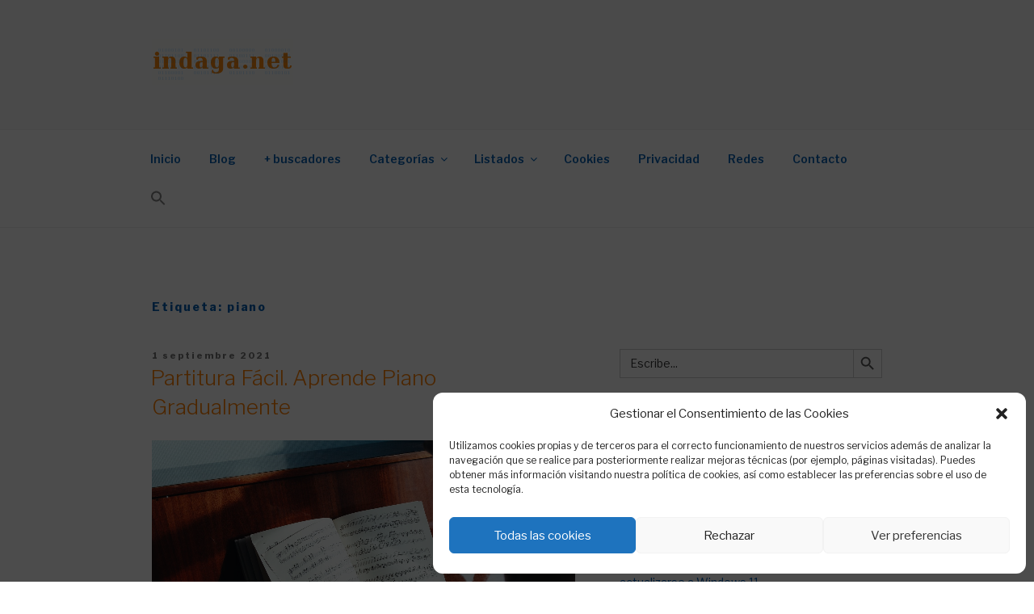

--- FILE ---
content_type: text/html
request_url: https://indaga.net/buscador_ss64.html
body_size: 928
content:
<!-- <link rel="stylesheet" href="css/style.css" type='text/css' media='all' /> -->
<script type="text/javascript"> 
<!-- 
    function buscar2 () {
        var f = document.forms['formBuscador'];
        var palabra1 = f.Palabra.value;
        var buscador1 = f.Buscador.options[f.Buscador.selectedIndex].value;
        var cadena;    
        var st = document.formBuscador.Palabra.value;
        patron =/[`"'@/\|<>!?/]/; // Añade todos los caracteres no aceptados
        if ( patron.test(st) ) {
            alert("Lo siento, no se aceptan esos caracteres.");
            formBuscador.Palabra.value="";
            formBuscador.Palabra.focus();
        } else {
            if (palabra1 == "") {
               // alert ("No has indicado lo quieres buscar.");
                   formBuscador.Palabra.focus();
           formBuscador.Palabra.value="";
            } else {
                if (buscador1 == "1") {
                    alert ("Por favor, indica un buscador.");
            formBuscador.Palabra.focus();
                    formBuscador.Palabra.value="";
                                    } else {
                    if (palabra1.length < 3) {
                        alert ("Por favor, introduce al menos tres caracteres.");
                        formBuscador.Palabra.focus();
            formBuscador.Palabra.value="";
                    } else {
                        cadena = buscador1 + palabra1 + "&sitesearch=ss64.com";
                        IrA(cadena);
                    }
                }
            }
        }
    }
    
    function IrA (cadena) {
        ventana=window.open(cadena); //quito frame "contenidos" para que fundione en Windows
    }
    
    // --> 
</script>
<div id="formBuscador">
<!-- <h3>Buscadores:</h3> -->
<form name="formBuscador" method="GET" action="javascript:buscar2(); target="_top""> 
    <select class="frm" size="1" name="Buscador" onchange="document.formBuscador.Palabra.focus();"> 
    <!-- <option value="https://indaga.net/?s=" />Directorio INDAGA (2020)</option> -->
	<option value="https://www.google.com/search?q=" + "&sitesearch=ss64.com" />&nbsp;SS64
	</select>
    <input type="text" style="width:250px;height:15px" name="Palabra" /><br /><br />
    <input type="submit" class="btn" name="submit" value="Buscar" onclick="buscar2();"/> 
    <input type="reset" class="btn" value="Restablecer" name="delete" onclick="document.formBuscador.Palabra.focus();" /> 
    </form>
</div>

--- FILE ---
content_type: text/html; charset=utf-8
request_url: https://www.google.com/recaptcha/api2/aframe
body_size: 267
content:
<!DOCTYPE HTML><html><head><meta http-equiv="content-type" content="text/html; charset=UTF-8"></head><body><script nonce="FwFDLcC-5f0P51L6iVP9lw">/** Anti-fraud and anti-abuse applications only. See google.com/recaptcha */ try{var clients={'sodar':'https://pagead2.googlesyndication.com/pagead/sodar?'};window.addEventListener("message",function(a){try{if(a.source===window.parent){var b=JSON.parse(a.data);var c=clients[b['id']];if(c){var d=document.createElement('img');d.src=c+b['params']+'&rc='+(localStorage.getItem("rc::a")?sessionStorage.getItem("rc::b"):"");window.document.body.appendChild(d);sessionStorage.setItem("rc::e",parseInt(sessionStorage.getItem("rc::e")||0)+1);localStorage.setItem("rc::h",'1766398027954');}}}catch(b){}});window.parent.postMessage("_grecaptcha_ready", "*");}catch(b){}</script></body></html>